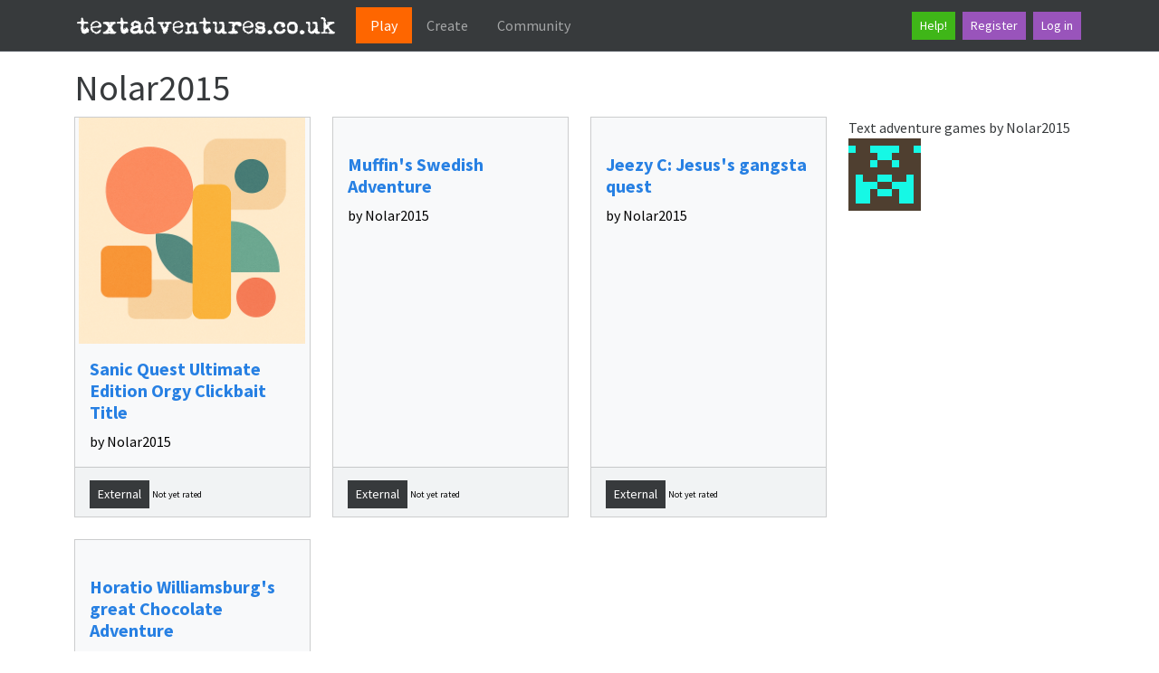

--- FILE ---
content_type: text/html; charset=utf-8
request_url: https://textadventures.co.uk/user/view/pgnsprhqceqqn8z2u-hrba/nolar2015
body_size: 4868
content:


<!DOCTYPE html>
<html lang="en">
<head>
    <meta charset="utf-8"/>
    <base href="/" />
    <meta name="viewport" content="width=device-width, initial-scale=1.0"/>
    <link rel="apple-touch-icon" sizes="180x180" href="/apple-touch-icon.png">
    <link rel="icon" type="image/png" sizes="32x32" href="/favicon-32x32.png">
    <link rel="icon" type="image/png" sizes="16x16" href="/favicon-16x16.png">
    <link rel="manifest" href="/site.webmanifest">
    <title>Nolar2015</title>
    
    <link rel="stylesheet" href="/lib/bootstrap/dist/css/bootstrap.min.css" />
    <link rel="stylesheet" href="https://cdn.jsdelivr.net/npm/bootstrap-icons@1.13.1/font/bootstrap-icons.min.css">
    <link rel="stylesheet" href="/css/site.css?v=QIbHgpQS465A6P0vK2LRNH04X819J1UrXTV1LSIPMso" />
    
    <meta name="description" content="Text adventure games and reviews by Nolar2015" />

    <script data-ad-client="ca-pub-8718543935826570" async src="https://pagead2.googlesyndication.com/pagead/js/adsbygoogle.js"></script>
<script type="text/javascript">!function(T,l,y){var S=T.location,k="script",D="instrumentationKey",C="ingestionendpoint",I="disableExceptionTracking",E="ai.device.",b="toLowerCase",w="crossOrigin",N="POST",e="appInsightsSDK",t=y.name||"appInsights";(y.name||T[e])&&(T[e]=t);var n=T[t]||function(d){var g=!1,f=!1,m={initialize:!0,queue:[],sv:"5",version:2,config:d};function v(e,t){var n={},a="Browser";return n[E+"id"]=a[b](),n[E+"type"]=a,n["ai.operation.name"]=S&&S.pathname||"_unknown_",n["ai.internal.sdkVersion"]="javascript:snippet_"+(m.sv||m.version),{time:function(){var e=new Date;function t(e){var t=""+e;return 1===t.length&&(t="0"+t),t}return e.getUTCFullYear()+"-"+t(1+e.getUTCMonth())+"-"+t(e.getUTCDate())+"T"+t(e.getUTCHours())+":"+t(e.getUTCMinutes())+":"+t(e.getUTCSeconds())+"."+((e.getUTCMilliseconds()/1e3).toFixed(3)+"").slice(2,5)+"Z"}(),iKey:e,name:"Microsoft.ApplicationInsights."+e.replace(/-/g,"")+"."+t,sampleRate:100,tags:n,data:{baseData:{ver:2}}}}var h=d.url||y.src;if(h){function a(e){var t,n,a,i,r,o,s,c,u,p,l;g=!0,m.queue=[],f||(f=!0,t=h,s=function(){var e={},t=d.connectionString;if(t)for(var n=t.split(";"),a=0;a<n.length;a++){var i=n[a].split("=");2===i.length&&(e[i[0][b]()]=i[1])}if(!e[C]){var r=e.endpointsuffix,o=r?e.location:null;e[C]="https://"+(o?o+".":"")+"dc."+(r||"services.visualstudio.com")}return e}(),c=s[D]||d[D]||"",u=s[C],p=u?u+"/v2/track":d.endpointUrl,(l=[]).push((n="SDK LOAD Failure: Failed to load Application Insights SDK script (See stack for details)",a=t,i=p,(o=(r=v(c,"Exception")).data).baseType="ExceptionData",o.baseData.exceptions=[{typeName:"SDKLoadFailed",message:n.replace(/\./g,"-"),hasFullStack:!1,stack:n+"\nSnippet failed to load ["+a+"] -- Telemetry is disabled\nHelp Link: https://go.microsoft.com/fwlink/?linkid=2128109\nHost: "+(S&&S.pathname||"_unknown_")+"\nEndpoint: "+i,parsedStack:[]}],r)),l.push(function(e,t,n,a){var i=v(c,"Message"),r=i.data;r.baseType="MessageData";var o=r.baseData;return o.message='AI (Internal): 99 message:"'+("SDK LOAD Failure: Failed to load Application Insights SDK script (See stack for details) ("+n+")").replace(/\"/g,"")+'"',o.properties={endpoint:a},i}(0,0,t,p)),function(e,t){if(JSON){var n=T.fetch;if(n&&!y.useXhr)n(t,{method:N,body:JSON.stringify(e),mode:"cors"});else if(XMLHttpRequest){var a=new XMLHttpRequest;a.open(N,t),a.setRequestHeader("Content-type","application/json"),a.send(JSON.stringify(e))}}}(l,p))}function i(e,t){f||setTimeout(function(){!t&&m.core||a()},500)}var e=function(){var n=l.createElement(k);n.src=h;var e=y[w];return!e&&""!==e||"undefined"==n[w]||(n[w]=e),n.onload=i,n.onerror=a,n.onreadystatechange=function(e,t){"loaded"!==n.readyState&&"complete"!==n.readyState||i(0,t)},n}();y.ld<0?l.getElementsByTagName("head")[0].appendChild(e):setTimeout(function(){l.getElementsByTagName(k)[0].parentNode.appendChild(e)},y.ld||0)}try{m.cookie=l.cookie}catch(p){}function t(e){for(;e.length;)!function(t){m[t]=function(){var e=arguments;g||m.queue.push(function(){m[t].apply(m,e)})}}(e.pop())}var n="track",r="TrackPage",o="TrackEvent";t([n+"Event",n+"PageView",n+"Exception",n+"Trace",n+"DependencyData",n+"Metric",n+"PageViewPerformance","start"+r,"stop"+r,"start"+o,"stop"+o,"addTelemetryInitializer","setAuthenticatedUserContext","clearAuthenticatedUserContext","flush"]),m.SeverityLevel={Verbose:0,Information:1,Warning:2,Error:3,Critical:4};var s=(d.extensionConfig||{}).ApplicationInsightsAnalytics||{};if(!0!==d[I]&&!0!==s[I]){var c="onerror";t(["_"+c]);var u=T[c];T[c]=function(e,t,n,a,i){var r=u&&u(e,t,n,a,i);return!0!==r&&m["_"+c]({message:e,url:t,lineNumber:n,columnNumber:a,error:i}),r},d.autoExceptionInstrumented=!0}return m}(y.cfg);function a(){y.onInit&&y.onInit(n)}(T[t]=n).queue&&0===n.queue.length?(n.queue.push(a),n.trackPageView({})):a()}(window,document,{
src: "https://js.monitor.azure.com/scripts/b/ai.2.min.js", // The SDK URL Source
crossOrigin: "anonymous", 
cfg: { // Application Insights Configuration
    connectionString: 'InstrumentationKey=43db726a-a13c-4a26-8a77-966310fa8676;IngestionEndpoint=https://northeurope-2.in.applicationinsights.azure.com/;LiveEndpoint=https://northeurope.livediagnostics.monitor.azure.com/;ApplicationId=278f1b21-a24f-4f98-aeab-b197705f942c'
}});</script></head>
<script src="/lib/bootstrap/dist/js/bootstrap.bundle.min.js"></script>
<body>
<header>
    <nav class="navbar navbar-expand-lg navbar-toggleable-lg bg-dark border-bottom box-shadow mb-3" data-bs-theme="dark">
        <div class="container">
            <a class="navbar-brand" href="/">
                <img src="/Images/logo.png" alt="textadventures.co.uk" />
            </a>
            <button class="navbar-toggler" type="button" data-bs-toggle="collapse" data-bs-target=".navbar-collapse" aria-controls="navbarSupportedContent"
                    aria-expanded="false" aria-label="Toggle navigation">
                <span class="navbar-toggler-icon"></span>
            </button>
            <div class="navbar-collapse collapse d-lg-inline-flex justify-content-between">
                <ul class="navbar-nav flex-grow-1">
                    

<li class="nav-item">
    <a class="nav-link active px-lg-3" aria-current="page" href="/">Play</a>
</li>
                    

<li class="nav-item">
    <a class="nav-link px-lg-3" href="/create">Create</a>
</li>
                    

<li class="nav-item">
    <a class="nav-link px-lg-3" href="/community">Community</a>
</li>
                </ul>
                <ul class="navbar-nav d-flex">
                    <li class="nav-item m-1">
                        <a class="btn btn-success btn-sm" href="/help">Help!</a>
                    </li>
                        <li class="nav-item m-1">
                            <a class="btn btn-info btn-sm" href="/account/register">Register</a>
                        </li>
                        <li class="nav-item m-1">
                            <a class="btn btn-info btn-sm" href="/account/login">Log in</a>
                        </li>
                </ul>
            </div>
        </div>
    </nav>
</header>


<div class="container">
    <main role="main" class="pb-3">
        
        


<h1>Nolar2015</h1>

    <div class="d-lg-none" style="margin-bottom: 10px">
        

    
    <img alt="" src="https://www.gravatar.com/avatar/88ab07f8dc0840ecf1e27b3e6c592180?d=retro" />



    </div>
    <div class="row">
        <div class="col-lg-9">
            <div>
                



<div class="row row-cols-1 row-cols-md-3 g-4">
        <div class="col">
            <div class="card h-100 text-bg-light">
                    <a href="/games/view/xcefm0ce6kwhqg6dy78ypq/sanic-quest-ultimate-edition-orgy-clickbait-title">
                        <img
                            class="card-img-top games-grid-cover"
                            src="/Images/categories/covers/Uncategorised.png"
                            alt=""
                            data-bs-toggle="tooltip"
                            data-bs-placement="bottom"
                            data-bs-title="What happens when Sanic eats a chili dog full of shit? What happens when Sanic becomes Jesus? FIGUREOUT NOOOOW"
                        />
                    </a>
                
                <div class="card-body">
                    <h5 class="card-title">
                        <a class="games-title" href="/games/view/xcefm0ce6kwhqg6dy78ypq/sanic-quest-ultimate-edition-orgy-clickbait-title">
                            Sanic Quest Ultimate Edition Orgy Clickbait Title
                        </a>
                    </h5>
                        <p class="card-text">by Nolar2015</p>
                </div>
                <div class="card-footer">
                        

<div class="tags">
</div>
                        <span class="btn btn-secondary btn-sm tag-button">
                            External
                        </span>

                        
    <span class="rating">Not yet rated</span>

                    
                </div>
            </div>
        </div>
        <div class="col">
            <div class="card h-100 text-bg-light">
                    <a href="/games/view/zrqv28nnjukf4t2_dl_g3q/muffins-swedish-adventure">
                        <img
                            class="card-img-top games-grid-cover"
                            src="https://media.textadventures.co.uk/coverart/d8d12a36-a877-4686-9499-d361320bc952.jpg"
                            alt=""
                            data-bs-toggle="tooltip"
                            data-bs-placement="bottom"
                            data-bs-title="About my friend, Muffin. He is bored one day in his native Sweden and wonders what to do."
                        />
                    </a>
                
                <div class="card-body">
                    <h5 class="card-title">
                        <a class="games-title" href="/games/view/zrqv28nnjukf4t2_dl_g3q/muffins-swedish-adventure">
                            Muffin&#x27;s Swedish Adventure
                        </a>
                    </h5>
                        <p class="card-text">by Nolar2015</p>
                </div>
                <div class="card-footer">
                        

<div class="tags">
</div>
                        <span class="btn btn-secondary btn-sm tag-button">
                            External
                        </span>

                        
    <span class="rating">Not yet rated</span>

                    
                </div>
            </div>
        </div>
        <div class="col">
            <div class="card h-100 text-bg-light">
                    <a href="/games/view/y3rxiwr48eubeeqlzj9hpg/jeezy-c-jesuss-gangsta-quest">
                        <img
                            class="card-img-top games-grid-cover"
                            src="https://media.textadventures.co.uk/coverart/ccc96bb8-97d1-4bfb-a8b3-00979ed0efbd.jpg"
                            alt=""
                            data-bs-toggle="tooltip"
                            data-bs-placement="bottom"
                            data-bs-title="About Jeezy C (aka jesus) and his gangster quest. Featuring Bill Cosby, STD&#x27;s, Satan, Snoop Dogg, and Hitler."
                        />
                    </a>
                
                <div class="card-body">
                    <h5 class="card-title">
                        <a class="games-title" href="/games/view/y3rxiwr48eubeeqlzj9hpg/jeezy-c-jesuss-gangsta-quest">
                            Jeezy C: Jesus&#x27;s gangsta quest
                        </a>
                    </h5>
                        <p class="card-text">by Nolar2015</p>
                </div>
                <div class="card-footer">
                        

<div class="tags">
</div>
                        <span class="btn btn-secondary btn-sm tag-button">
                            External
                        </span>

                        
    <span class="rating">Not yet rated</span>

                    
                </div>
            </div>
        </div>
        <div class="col">
            <div class="card h-100 text-bg-light">
                    <a href="/games/view/etxx4c7zc06fb87bylwjzg/horatio-williamsburgs-great-chocolate-adventure">
                        <img
                            class="card-img-top games-grid-cover"
                            src="https://media.textadventures.co.uk/coverart/2f433bac-56b6-4613-993a-2ea5fa4e8554.png"
                            alt=""
                            data-bs-toggle="tooltip"
                            data-bs-placement="bottom"
                            data-bs-title="An adventure about Horatio Williamsburg, a heroic young lad who wants chocolate. I&#x27;m an aspiring young author who hopefully will write a book one day. &#xD;&#xA;With a little help from my friend, Muffin&#xD;&#xA;WARN..."
                        />
                    </a>
                
                <div class="card-body">
                    <h5 class="card-title">
                        <a class="games-title" href="/games/view/etxx4c7zc06fb87bylwjzg/horatio-williamsburgs-great-chocolate-adventure">
                            Horatio Williamsburg&#x27;s great Chocolate Adventure
                        </a>
                    </h5>
                        <p class="card-text">by Nolar2015</p>
                </div>
                <div class="card-footer">
                        

<div class="tags">
</div>
                        <span class="btn btn-secondary btn-sm tag-button">
                            External
                        </span>

                        
    <span class="rating">Not yet rated</span>

                    
                </div>
            </div>
        </div>
</div>


            </div>
        </div>

        <div class="col-lg-3 d-none d-lg-block">
            Text adventure games by Nolar2015<br/>
            

    
    <img alt="" src="https://www.gravatar.com/avatar/88ab07f8dc0840ecf1e27b3e6c592180?d=retro" />



        </div>
    </div>

<h2 class="mt-3">Reviews by Nolar2015</h2>

    <p>This user has not posted any reviews yet.</p>


    </main>
</div>

<footer class="border-top footer text-muted pt-4">
    <div class="container">
        &copy; 2026 textadventures.co.uk &middot;
        v26.0.1.45537 &middot;
        <a href="/privacy">Privacy</a> &middot;
        <a href="/help">Help</a> &middot;
        <a href="/help/contact">Contact us</a> &middot;
        <a href="/submit/submitfile">Submit a game</a>
    </div>
</footer>
<script src="/lib/jquery/dist/jquery.min.js"></script>
<script src="/lib/jquery-validation/dist/jquery.validate.min.js"></script>
<script src="/lib/jquery-validation-unobtrusive/dist/jquery.validate.unobtrusive.min.js"></script>
<script src="/js/site.js?v=ozlxhqW2N3a9UefO_KLb3ISz6cNsheo57nBdpLUXSR0"></script>




<script defer src="https://static.cloudflareinsights.com/beacon.min.js/vcd15cbe7772f49c399c6a5babf22c1241717689176015" integrity="sha512-ZpsOmlRQV6y907TI0dKBHq9Md29nnaEIPlkf84rnaERnq6zvWvPUqr2ft8M1aS28oN72PdrCzSjY4U6VaAw1EQ==" data-cf-beacon='{"version":"2024.11.0","token":"3853275a1ed7447aa279bc66581c89c7","r":1,"server_timing":{"name":{"cfCacheStatus":true,"cfEdge":true,"cfExtPri":true,"cfL4":true,"cfOrigin":true,"cfSpeedBrain":true},"location_startswith":null}}' crossorigin="anonymous"></script>
</body>
</html>

--- FILE ---
content_type: text/html; charset=utf-8
request_url: https://www.google.com/recaptcha/api2/aframe
body_size: 268
content:
<!DOCTYPE HTML><html><head><meta http-equiv="content-type" content="text/html; charset=UTF-8"></head><body><script nonce="lcKiN-PkBKYLI68ZN6Ef7A">/** Anti-fraud and anti-abuse applications only. See google.com/recaptcha */ try{var clients={'sodar':'https://pagead2.googlesyndication.com/pagead/sodar?'};window.addEventListener("message",function(a){try{if(a.source===window.parent){var b=JSON.parse(a.data);var c=clients[b['id']];if(c){var d=document.createElement('img');d.src=c+b['params']+'&rc='+(localStorage.getItem("rc::a")?sessionStorage.getItem("rc::b"):"");window.document.body.appendChild(d);sessionStorage.setItem("rc::e",parseInt(sessionStorage.getItem("rc::e")||0)+1);localStorage.setItem("rc::h",'1769120102253');}}}catch(b){}});window.parent.postMessage("_grecaptcha_ready", "*");}catch(b){}</script></body></html>